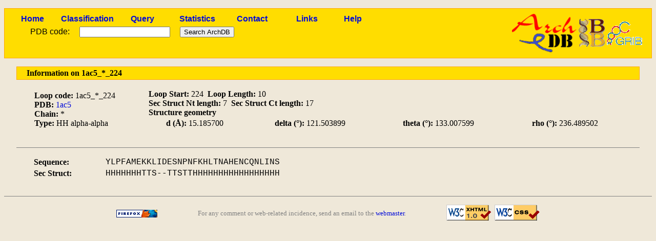

--- FILE ---
content_type: text/html; charset=utf-8
request_url: http://sbi.imim.es/cgi-bin/archdb/loops.pl?loop=26542
body_size: 4065
content:
<!DOCTYPE html PUBLIC "-//W3C//DTD XHTML 1.0 Transitional//EN" "http://www.w3.org/TR/xhtml1/DTD/xhtml1-transitional.dtd">
<html xmlns="http://www.w3.org/1999/xhtml" lang="en-US" xml:lang="en-US">

<head><title>ArchDB - Biological DataBase of Protein Loops</title>
<meta http-equiv="Content-Type" content="text/html; charset=utf-8" />
<link rel='stylesheet' type='text/css' href='/archdb_old//archdb.css' />
<link rel='shortcut icon' href='/archdb_old//favicon.png' type='image/x-png' /><link rel='alternate' title='ArchDB' href='/archdb_old//archdb.xml' type='application/rss+xml' /><script type='text/javascript' src='/archdb_old//Jmol/Jmol.js'></script></head>
<body>
<div id='footlogos'>

		<table summary='Logos'>
		<tr>
		<td>
		<a href='/cgi-bin/archdb//loops.pl'><img src='/archdb_old//pics/archdblogo3.png' alt='Logo'/></a>
		</td>
		<td><a href='http://www.ibb-uab.org/'><img src='/archdb_old//pics/ibb-logo.gif'  alt='Centre Proteòmica i Bioinformàtica Aplicada' class='ibb_logo' title='SepBio' /></a>
		</td>
		<td><a href='http://www.imim.es/grib/'><img src='/archdb_old//pics/imim-grib.gif' alt='Grup de Recerca en Informàtica Biomèdica' class='imim_logo' title='IMIM' /></a>
		</td>
		</tr>
		</table>
		</div>
<div id='header'>
<table id='headertable'>
<tr>
<td class='cellheader'><a href='/cgi-bin/archdb//loops.pl'>Home</a></td>
<td class='cellheader'><a href='/cgi-bin/archdb//loops.pl?class=all'>Classification</a></td>
<td class='cellheader'><a href='/cgi-bin/archdb//loops.pl?query=1'>Query</a></td>
<td class='cellheader'><a href='/cgi-bin/archdb//loops.pl?sta=1'>Statistics</a></td>
<td class='cellheader'><a href='/cgi-bin/archdb//loops.pl?con=1'>Contact</a></td>
<td class='cellheader'><a href='/cgi-bin/archdb//loops.pl?link=1'>Links</a></td>
<td class='cellheader'><a href='/cgi-bin/archdb//loops.pl?help=1'>Help</a></td>
</tr></table>

<form method="post" action="/cgi-bin/archdb/loops.pl?loop=26542" enctype="multipart/form-data"><table id='formup'>
<tr>
<td class='inputpdb'>PDB code:</td>
<td class='inputpdb'>
<input type="text" name="pdbentry"  /></td>
<td class='inputpdb'>
<input type="submit" name="simple" value="Search ArchDB" /></td></tr>
</table>
</form>
</div>
<div id="bodypage">
		<table class='mainbar'>
		<tr >
		<td>
		Information on 1ac5_*_224
		</td>
		</tr></table><table class='uptableinfo' summary='Container'>
		
<tr>
<td>
<strong>Loop code:</strong> 1ac5_*_224<br /><strong>PDB:</strong> <a href='/cgi-bin/archdb//loops.pl?pdb=1ac5'>1ac5</a><br /><strong>Chain:</strong> *<br /><strong>Type:</strong> HH alpha-alpha</td><td>
<strong>Loop Start:</strong> 224&nbsp;&nbsp;<strong>Loop Length: </strong> 10<br /><strong>Sec Struct Nt length:</strong> 7&nbsp;&nbsp;<strong>Sec Struct Ct length: </strong> 17<br /><strong>Structure geometry</strong><br /><table class='tablelist'><tr><td><strong>d (&Aring;):</strong> 15.185700 </td><td><strong> delta (&#176;):</strong> 121.503899</td><td><strong>theta (&#176;):</strong> 133.007599 </td><td><strong> rho (&#176;):</strong> 236.489502
			</td></tr></table>

		</td></tr></table>
		<table class='consensustable' summary='Loop sequence'>
		<tr>
		<td><strong>Sequence:</strong></td><td align='center'><span class='alignseq'>YLPFAMEKKLIDESNPNFKHLTNAHENCQNLINS</span></td>
		</tr>
		<tr>
		<td><strong>Sec Struct:</strong></td><td align='center'><span class='alignseq'>HHHHHHHTTS--TTSTTHHHHHHHHHHHHHHHHH</span></td>
		</tr>
		</table></div>
<div id='footer'>
<table>
<tr>
<td>
<a href='http://www.mozilla-world.org'><img src='/archdb_old//pics/getfirefox.png' alt='Get Firefox!' class='getfirefox' /></a>
</td><td>
For any comment or web-related incidence, send an email to the <a href='mailto:toniher@bioinf.uab.es'>webmaster</a>.
</td><td>
<a href='http://validator.w3.org/check/referer'><img src='/archdb_old//pics/valid-xhtml10.png' alt='Valid XHTML' class='valid-xhtml' /></a>
&nbsp;<a href='http://jigsaw.w3.org/css-validator/'><img src='/archdb_old//pics/vcss.png' alt='Valid CSS' class='valid-css' /></a>
</td></tr>
</table>
</div>
</body>
</html>